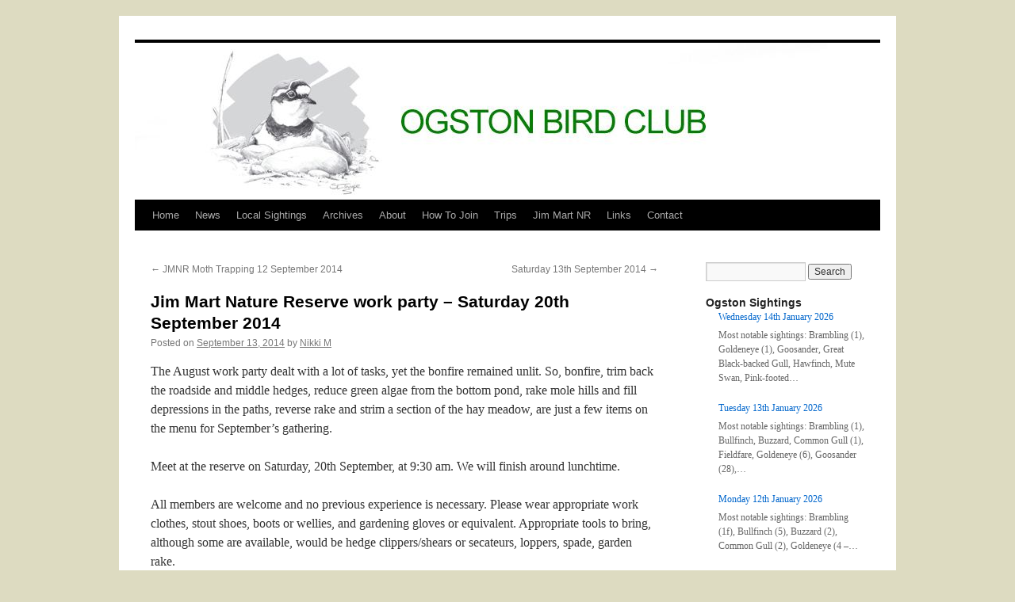

--- FILE ---
content_type: text/html; charset=UTF-8
request_url: https://ogstonbirdclub.co.uk/jim-mart-nature-reserve-work-party-saturday-20th-september-2014/
body_size: 8769
content:
<!DOCTYPE html>
<html lang="en-GB">
<head>
<meta charset="UTF-8" />
<title>
Jim Mart Nature Reserve work party &#8211; Saturday 20th September 2014 | 	</title>
<link rel="profile" href="https://gmpg.org/xfn/11" />
<link rel="stylesheet" type="text/css" media="all" href="https://ogstonbirdclub.co.uk/wp-content/themes/twentyten/style.css?ver=20251202" />
<link rel="pingback" href="https://ogstonbirdclub.co.uk/xmlrpc.php">
<meta name='robots' content='max-image-preview:large' />
	<style>img:is([sizes="auto" i], [sizes^="auto," i]) { contain-intrinsic-size: 3000px 1500px }</style>
	<link rel="alternate" type="application/rss+xml" title=" &raquo; Feed" href="https://ogstonbirdclub.co.uk/feed/" />
<link rel="alternate" type="application/rss+xml" title=" &raquo; Comments Feed" href="https://ogstonbirdclub.co.uk/comments/feed/" />
<script type="text/javascript">
/* <![CDATA[ */
window._wpemojiSettings = {"baseUrl":"https:\/\/s.w.org\/images\/core\/emoji\/16.0.1\/72x72\/","ext":".png","svgUrl":"https:\/\/s.w.org\/images\/core\/emoji\/16.0.1\/svg\/","svgExt":".svg","source":{"concatemoji":"https:\/\/ogstonbirdclub.co.uk\/wp-includes\/js\/wp-emoji-release.min.js?ver=6.8.3"}};
/*! This file is auto-generated */
!function(s,n){var o,i,e;function c(e){try{var t={supportTests:e,timestamp:(new Date).valueOf()};sessionStorage.setItem(o,JSON.stringify(t))}catch(e){}}function p(e,t,n){e.clearRect(0,0,e.canvas.width,e.canvas.height),e.fillText(t,0,0);var t=new Uint32Array(e.getImageData(0,0,e.canvas.width,e.canvas.height).data),a=(e.clearRect(0,0,e.canvas.width,e.canvas.height),e.fillText(n,0,0),new Uint32Array(e.getImageData(0,0,e.canvas.width,e.canvas.height).data));return t.every(function(e,t){return e===a[t]})}function u(e,t){e.clearRect(0,0,e.canvas.width,e.canvas.height),e.fillText(t,0,0);for(var n=e.getImageData(16,16,1,1),a=0;a<n.data.length;a++)if(0!==n.data[a])return!1;return!0}function f(e,t,n,a){switch(t){case"flag":return n(e,"\ud83c\udff3\ufe0f\u200d\u26a7\ufe0f","\ud83c\udff3\ufe0f\u200b\u26a7\ufe0f")?!1:!n(e,"\ud83c\udde8\ud83c\uddf6","\ud83c\udde8\u200b\ud83c\uddf6")&&!n(e,"\ud83c\udff4\udb40\udc67\udb40\udc62\udb40\udc65\udb40\udc6e\udb40\udc67\udb40\udc7f","\ud83c\udff4\u200b\udb40\udc67\u200b\udb40\udc62\u200b\udb40\udc65\u200b\udb40\udc6e\u200b\udb40\udc67\u200b\udb40\udc7f");case"emoji":return!a(e,"\ud83e\udedf")}return!1}function g(e,t,n,a){var r="undefined"!=typeof WorkerGlobalScope&&self instanceof WorkerGlobalScope?new OffscreenCanvas(300,150):s.createElement("canvas"),o=r.getContext("2d",{willReadFrequently:!0}),i=(o.textBaseline="top",o.font="600 32px Arial",{});return e.forEach(function(e){i[e]=t(o,e,n,a)}),i}function t(e){var t=s.createElement("script");t.src=e,t.defer=!0,s.head.appendChild(t)}"undefined"!=typeof Promise&&(o="wpEmojiSettingsSupports",i=["flag","emoji"],n.supports={everything:!0,everythingExceptFlag:!0},e=new Promise(function(e){s.addEventListener("DOMContentLoaded",e,{once:!0})}),new Promise(function(t){var n=function(){try{var e=JSON.parse(sessionStorage.getItem(o));if("object"==typeof e&&"number"==typeof e.timestamp&&(new Date).valueOf()<e.timestamp+604800&&"object"==typeof e.supportTests)return e.supportTests}catch(e){}return null}();if(!n){if("undefined"!=typeof Worker&&"undefined"!=typeof OffscreenCanvas&&"undefined"!=typeof URL&&URL.createObjectURL&&"undefined"!=typeof Blob)try{var e="postMessage("+g.toString()+"("+[JSON.stringify(i),f.toString(),p.toString(),u.toString()].join(",")+"));",a=new Blob([e],{type:"text/javascript"}),r=new Worker(URL.createObjectURL(a),{name:"wpTestEmojiSupports"});return void(r.onmessage=function(e){c(n=e.data),r.terminate(),t(n)})}catch(e){}c(n=g(i,f,p,u))}t(n)}).then(function(e){for(var t in e)n.supports[t]=e[t],n.supports.everything=n.supports.everything&&n.supports[t],"flag"!==t&&(n.supports.everythingExceptFlag=n.supports.everythingExceptFlag&&n.supports[t]);n.supports.everythingExceptFlag=n.supports.everythingExceptFlag&&!n.supports.flag,n.DOMReady=!1,n.readyCallback=function(){n.DOMReady=!0}}).then(function(){return e}).then(function(){var e;n.supports.everything||(n.readyCallback(),(e=n.source||{}).concatemoji?t(e.concatemoji):e.wpemoji&&e.twemoji&&(t(e.twemoji),t(e.wpemoji)))}))}((window,document),window._wpemojiSettings);
/* ]]> */
</script>
<style id='wp-emoji-styles-inline-css' type='text/css'>

	img.wp-smiley, img.emoji {
		display: inline !important;
		border: none !important;
		box-shadow: none !important;
		height: 1em !important;
		width: 1em !important;
		margin: 0 0.07em !important;
		vertical-align: -0.1em !important;
		background: none !important;
		padding: 0 !important;
	}
</style>
<link rel='stylesheet' id='wp-block-library-css' href='https://ogstonbirdclub.co.uk/wp-includes/css/dist/block-library/style.min.css?ver=6.8.3' type='text/css' media='all' />
<style id='wp-block-library-theme-inline-css' type='text/css'>
.wp-block-audio :where(figcaption){color:#555;font-size:13px;text-align:center}.is-dark-theme .wp-block-audio :where(figcaption){color:#ffffffa6}.wp-block-audio{margin:0 0 1em}.wp-block-code{border:1px solid #ccc;border-radius:4px;font-family:Menlo,Consolas,monaco,monospace;padding:.8em 1em}.wp-block-embed :where(figcaption){color:#555;font-size:13px;text-align:center}.is-dark-theme .wp-block-embed :where(figcaption){color:#ffffffa6}.wp-block-embed{margin:0 0 1em}.blocks-gallery-caption{color:#555;font-size:13px;text-align:center}.is-dark-theme .blocks-gallery-caption{color:#ffffffa6}:root :where(.wp-block-image figcaption){color:#555;font-size:13px;text-align:center}.is-dark-theme :root :where(.wp-block-image figcaption){color:#ffffffa6}.wp-block-image{margin:0 0 1em}.wp-block-pullquote{border-bottom:4px solid;border-top:4px solid;color:currentColor;margin-bottom:1.75em}.wp-block-pullquote cite,.wp-block-pullquote footer,.wp-block-pullquote__citation{color:currentColor;font-size:.8125em;font-style:normal;text-transform:uppercase}.wp-block-quote{border-left:.25em solid;margin:0 0 1.75em;padding-left:1em}.wp-block-quote cite,.wp-block-quote footer{color:currentColor;font-size:.8125em;font-style:normal;position:relative}.wp-block-quote:where(.has-text-align-right){border-left:none;border-right:.25em solid;padding-left:0;padding-right:1em}.wp-block-quote:where(.has-text-align-center){border:none;padding-left:0}.wp-block-quote.is-large,.wp-block-quote.is-style-large,.wp-block-quote:where(.is-style-plain){border:none}.wp-block-search .wp-block-search__label{font-weight:700}.wp-block-search__button{border:1px solid #ccc;padding:.375em .625em}:where(.wp-block-group.has-background){padding:1.25em 2.375em}.wp-block-separator.has-css-opacity{opacity:.4}.wp-block-separator{border:none;border-bottom:2px solid;margin-left:auto;margin-right:auto}.wp-block-separator.has-alpha-channel-opacity{opacity:1}.wp-block-separator:not(.is-style-wide):not(.is-style-dots){width:100px}.wp-block-separator.has-background:not(.is-style-dots){border-bottom:none;height:1px}.wp-block-separator.has-background:not(.is-style-wide):not(.is-style-dots){height:2px}.wp-block-table{margin:0 0 1em}.wp-block-table td,.wp-block-table th{word-break:normal}.wp-block-table :where(figcaption){color:#555;font-size:13px;text-align:center}.is-dark-theme .wp-block-table :where(figcaption){color:#ffffffa6}.wp-block-video :where(figcaption){color:#555;font-size:13px;text-align:center}.is-dark-theme .wp-block-video :where(figcaption){color:#ffffffa6}.wp-block-video{margin:0 0 1em}:root :where(.wp-block-template-part.has-background){margin-bottom:0;margin-top:0;padding:1.25em 2.375em}
</style>
<style id='classic-theme-styles-inline-css' type='text/css'>
/*! This file is auto-generated */
.wp-block-button__link{color:#fff;background-color:#32373c;border-radius:9999px;box-shadow:none;text-decoration:none;padding:calc(.667em + 2px) calc(1.333em + 2px);font-size:1.125em}.wp-block-file__button{background:#32373c;color:#fff;text-decoration:none}
</style>
<style id='global-styles-inline-css' type='text/css'>
:root{--wp--preset--aspect-ratio--square: 1;--wp--preset--aspect-ratio--4-3: 4/3;--wp--preset--aspect-ratio--3-4: 3/4;--wp--preset--aspect-ratio--3-2: 3/2;--wp--preset--aspect-ratio--2-3: 2/3;--wp--preset--aspect-ratio--16-9: 16/9;--wp--preset--aspect-ratio--9-16: 9/16;--wp--preset--color--black: #000;--wp--preset--color--cyan-bluish-gray: #abb8c3;--wp--preset--color--white: #fff;--wp--preset--color--pale-pink: #f78da7;--wp--preset--color--vivid-red: #cf2e2e;--wp--preset--color--luminous-vivid-orange: #ff6900;--wp--preset--color--luminous-vivid-amber: #fcb900;--wp--preset--color--light-green-cyan: #7bdcb5;--wp--preset--color--vivid-green-cyan: #00d084;--wp--preset--color--pale-cyan-blue: #8ed1fc;--wp--preset--color--vivid-cyan-blue: #0693e3;--wp--preset--color--vivid-purple: #9b51e0;--wp--preset--color--blue: #0066cc;--wp--preset--color--medium-gray: #666;--wp--preset--color--light-gray: #f1f1f1;--wp--preset--gradient--vivid-cyan-blue-to-vivid-purple: linear-gradient(135deg,rgba(6,147,227,1) 0%,rgb(155,81,224) 100%);--wp--preset--gradient--light-green-cyan-to-vivid-green-cyan: linear-gradient(135deg,rgb(122,220,180) 0%,rgb(0,208,130) 100%);--wp--preset--gradient--luminous-vivid-amber-to-luminous-vivid-orange: linear-gradient(135deg,rgba(252,185,0,1) 0%,rgba(255,105,0,1) 100%);--wp--preset--gradient--luminous-vivid-orange-to-vivid-red: linear-gradient(135deg,rgba(255,105,0,1) 0%,rgb(207,46,46) 100%);--wp--preset--gradient--very-light-gray-to-cyan-bluish-gray: linear-gradient(135deg,rgb(238,238,238) 0%,rgb(169,184,195) 100%);--wp--preset--gradient--cool-to-warm-spectrum: linear-gradient(135deg,rgb(74,234,220) 0%,rgb(151,120,209) 20%,rgb(207,42,186) 40%,rgb(238,44,130) 60%,rgb(251,105,98) 80%,rgb(254,248,76) 100%);--wp--preset--gradient--blush-light-purple: linear-gradient(135deg,rgb(255,206,236) 0%,rgb(152,150,240) 100%);--wp--preset--gradient--blush-bordeaux: linear-gradient(135deg,rgb(254,205,165) 0%,rgb(254,45,45) 50%,rgb(107,0,62) 100%);--wp--preset--gradient--luminous-dusk: linear-gradient(135deg,rgb(255,203,112) 0%,rgb(199,81,192) 50%,rgb(65,88,208) 100%);--wp--preset--gradient--pale-ocean: linear-gradient(135deg,rgb(255,245,203) 0%,rgb(182,227,212) 50%,rgb(51,167,181) 100%);--wp--preset--gradient--electric-grass: linear-gradient(135deg,rgb(202,248,128) 0%,rgb(113,206,126) 100%);--wp--preset--gradient--midnight: linear-gradient(135deg,rgb(2,3,129) 0%,rgb(40,116,252) 100%);--wp--preset--font-size--small: 13px;--wp--preset--font-size--medium: 20px;--wp--preset--font-size--large: 36px;--wp--preset--font-size--x-large: 42px;--wp--preset--spacing--20: 0.44rem;--wp--preset--spacing--30: 0.67rem;--wp--preset--spacing--40: 1rem;--wp--preset--spacing--50: 1.5rem;--wp--preset--spacing--60: 2.25rem;--wp--preset--spacing--70: 3.38rem;--wp--preset--spacing--80: 5.06rem;--wp--preset--shadow--natural: 6px 6px 9px rgba(0, 0, 0, 0.2);--wp--preset--shadow--deep: 12px 12px 50px rgba(0, 0, 0, 0.4);--wp--preset--shadow--sharp: 6px 6px 0px rgba(0, 0, 0, 0.2);--wp--preset--shadow--outlined: 6px 6px 0px -3px rgba(255, 255, 255, 1), 6px 6px rgba(0, 0, 0, 1);--wp--preset--shadow--crisp: 6px 6px 0px rgba(0, 0, 0, 1);}:where(.is-layout-flex){gap: 0.5em;}:where(.is-layout-grid){gap: 0.5em;}body .is-layout-flex{display: flex;}.is-layout-flex{flex-wrap: wrap;align-items: center;}.is-layout-flex > :is(*, div){margin: 0;}body .is-layout-grid{display: grid;}.is-layout-grid > :is(*, div){margin: 0;}:where(.wp-block-columns.is-layout-flex){gap: 2em;}:where(.wp-block-columns.is-layout-grid){gap: 2em;}:where(.wp-block-post-template.is-layout-flex){gap: 1.25em;}:where(.wp-block-post-template.is-layout-grid){gap: 1.25em;}.has-black-color{color: var(--wp--preset--color--black) !important;}.has-cyan-bluish-gray-color{color: var(--wp--preset--color--cyan-bluish-gray) !important;}.has-white-color{color: var(--wp--preset--color--white) !important;}.has-pale-pink-color{color: var(--wp--preset--color--pale-pink) !important;}.has-vivid-red-color{color: var(--wp--preset--color--vivid-red) !important;}.has-luminous-vivid-orange-color{color: var(--wp--preset--color--luminous-vivid-orange) !important;}.has-luminous-vivid-amber-color{color: var(--wp--preset--color--luminous-vivid-amber) !important;}.has-light-green-cyan-color{color: var(--wp--preset--color--light-green-cyan) !important;}.has-vivid-green-cyan-color{color: var(--wp--preset--color--vivid-green-cyan) !important;}.has-pale-cyan-blue-color{color: var(--wp--preset--color--pale-cyan-blue) !important;}.has-vivid-cyan-blue-color{color: var(--wp--preset--color--vivid-cyan-blue) !important;}.has-vivid-purple-color{color: var(--wp--preset--color--vivid-purple) !important;}.has-black-background-color{background-color: var(--wp--preset--color--black) !important;}.has-cyan-bluish-gray-background-color{background-color: var(--wp--preset--color--cyan-bluish-gray) !important;}.has-white-background-color{background-color: var(--wp--preset--color--white) !important;}.has-pale-pink-background-color{background-color: var(--wp--preset--color--pale-pink) !important;}.has-vivid-red-background-color{background-color: var(--wp--preset--color--vivid-red) !important;}.has-luminous-vivid-orange-background-color{background-color: var(--wp--preset--color--luminous-vivid-orange) !important;}.has-luminous-vivid-amber-background-color{background-color: var(--wp--preset--color--luminous-vivid-amber) !important;}.has-light-green-cyan-background-color{background-color: var(--wp--preset--color--light-green-cyan) !important;}.has-vivid-green-cyan-background-color{background-color: var(--wp--preset--color--vivid-green-cyan) !important;}.has-pale-cyan-blue-background-color{background-color: var(--wp--preset--color--pale-cyan-blue) !important;}.has-vivid-cyan-blue-background-color{background-color: var(--wp--preset--color--vivid-cyan-blue) !important;}.has-vivid-purple-background-color{background-color: var(--wp--preset--color--vivid-purple) !important;}.has-black-border-color{border-color: var(--wp--preset--color--black) !important;}.has-cyan-bluish-gray-border-color{border-color: var(--wp--preset--color--cyan-bluish-gray) !important;}.has-white-border-color{border-color: var(--wp--preset--color--white) !important;}.has-pale-pink-border-color{border-color: var(--wp--preset--color--pale-pink) !important;}.has-vivid-red-border-color{border-color: var(--wp--preset--color--vivid-red) !important;}.has-luminous-vivid-orange-border-color{border-color: var(--wp--preset--color--luminous-vivid-orange) !important;}.has-luminous-vivid-amber-border-color{border-color: var(--wp--preset--color--luminous-vivid-amber) !important;}.has-light-green-cyan-border-color{border-color: var(--wp--preset--color--light-green-cyan) !important;}.has-vivid-green-cyan-border-color{border-color: var(--wp--preset--color--vivid-green-cyan) !important;}.has-pale-cyan-blue-border-color{border-color: var(--wp--preset--color--pale-cyan-blue) !important;}.has-vivid-cyan-blue-border-color{border-color: var(--wp--preset--color--vivid-cyan-blue) !important;}.has-vivid-purple-border-color{border-color: var(--wp--preset--color--vivid-purple) !important;}.has-vivid-cyan-blue-to-vivid-purple-gradient-background{background: var(--wp--preset--gradient--vivid-cyan-blue-to-vivid-purple) !important;}.has-light-green-cyan-to-vivid-green-cyan-gradient-background{background: var(--wp--preset--gradient--light-green-cyan-to-vivid-green-cyan) !important;}.has-luminous-vivid-amber-to-luminous-vivid-orange-gradient-background{background: var(--wp--preset--gradient--luminous-vivid-amber-to-luminous-vivid-orange) !important;}.has-luminous-vivid-orange-to-vivid-red-gradient-background{background: var(--wp--preset--gradient--luminous-vivid-orange-to-vivid-red) !important;}.has-very-light-gray-to-cyan-bluish-gray-gradient-background{background: var(--wp--preset--gradient--very-light-gray-to-cyan-bluish-gray) !important;}.has-cool-to-warm-spectrum-gradient-background{background: var(--wp--preset--gradient--cool-to-warm-spectrum) !important;}.has-blush-light-purple-gradient-background{background: var(--wp--preset--gradient--blush-light-purple) !important;}.has-blush-bordeaux-gradient-background{background: var(--wp--preset--gradient--blush-bordeaux) !important;}.has-luminous-dusk-gradient-background{background: var(--wp--preset--gradient--luminous-dusk) !important;}.has-pale-ocean-gradient-background{background: var(--wp--preset--gradient--pale-ocean) !important;}.has-electric-grass-gradient-background{background: var(--wp--preset--gradient--electric-grass) !important;}.has-midnight-gradient-background{background: var(--wp--preset--gradient--midnight) !important;}.has-small-font-size{font-size: var(--wp--preset--font-size--small) !important;}.has-medium-font-size{font-size: var(--wp--preset--font-size--medium) !important;}.has-large-font-size{font-size: var(--wp--preset--font-size--large) !important;}.has-x-large-font-size{font-size: var(--wp--preset--font-size--x-large) !important;}
:where(.wp-block-post-template.is-layout-flex){gap: 1.25em;}:where(.wp-block-post-template.is-layout-grid){gap: 1.25em;}
:where(.wp-block-columns.is-layout-flex){gap: 2em;}:where(.wp-block-columns.is-layout-grid){gap: 2em;}
:root :where(.wp-block-pullquote){font-size: 1.5em;line-height: 1.6;}
</style>
<link rel='stylesheet' id='wp-components-css' href='https://ogstonbirdclub.co.uk/wp-includes/css/dist/components/style.min.css?ver=6.8.3' type='text/css' media='all' />
<link rel='stylesheet' id='godaddy-styles-css' href='https://ogstonbirdclub.co.uk/wp-content/mu-plugins/vendor/wpex/godaddy-launch/includes/Dependencies/GoDaddy/Styles/build/latest.css?ver=2.0.2' type='text/css' media='all' />
<link rel='stylesheet' id='twentyten-block-style-css' href='https://ogstonbirdclub.co.uk/wp-content/themes/twentyten/blocks.css?ver=20250220' type='text/css' media='all' />
<link rel='stylesheet' id='srpw-style-css' href='https://ogstonbirdclub.co.uk/wp-content/plugins/smart-recent-posts-widget/assets/css/srpw-frontend.css?ver=6.8.3' type='text/css' media='all' />
<link rel="https://api.w.org/" href="https://ogstonbirdclub.co.uk/wp-json/" /><link rel="alternate" title="JSON" type="application/json" href="https://ogstonbirdclub.co.uk/wp-json/wp/v2/posts/6493" /><link rel="EditURI" type="application/rsd+xml" title="RSD" href="https://ogstonbirdclub.co.uk/xmlrpc.php?rsd" />
<meta name="generator" content="WordPress 6.8.3" />
<link rel="canonical" href="https://ogstonbirdclub.co.uk/jim-mart-nature-reserve-work-party-saturday-20th-september-2014/" />
<link rel='shortlink' href='https://ogstonbirdclub.co.uk/?p=6493' />
<link rel="alternate" title="oEmbed (JSON)" type="application/json+oembed" href="https://ogstonbirdclub.co.uk/wp-json/oembed/1.0/embed?url=https%3A%2F%2Fogstonbirdclub.co.uk%2Fjim-mart-nature-reserve-work-party-saturday-20th-september-2014%2F" />
<link rel="alternate" title="oEmbed (XML)" type="text/xml+oembed" href="https://ogstonbirdclub.co.uk/wp-json/oembed/1.0/embed?url=https%3A%2F%2Fogstonbirdclub.co.uk%2Fjim-mart-nature-reserve-work-party-saturday-20th-september-2014%2F&#038;format=xml" />
<style type="text/css" id="custom-background-css">
body.custom-background { background-color: #dddbc1; }
</style>
	</head>

<body class="wp-singular post-template-default single single-post postid-6493 single-format-standard custom-background wp-theme-twentyten">
<div id="wrapper" class="hfeed">
		<a href="#content" class="screen-reader-text skip-link">Skip to content</a>
	<div id="header">
		<div id="masthead">
			<div id="branding" role="banner">
				<img src="https://ogstonbirdclub.co.uk/wp-content/uploads/2015/03/ogstonheader.jpg" width="940" height="198" alt="" srcset="https://ogstonbirdclub.co.uk/wp-content/uploads/2015/03/ogstonheader.jpg 940w, https://ogstonbirdclub.co.uk/wp-content/uploads/2015/03/ogstonheader-300x63.jpg 300w" sizes="(max-width: 940px) 100vw, 940px" decoding="async" fetchpriority="high" />			</div><!-- #branding -->

			<div id="access" role="navigation">
				<div class="menu-header"><ul id="menu-home" class="menu"><li id="menu-item-7" class="menu-item menu-item-type-custom menu-item-object-custom menu-item-home menu-item-7"><a href="https://ogstonbirdclub.co.uk">Home</a></li>
<li id="menu-item-7632" class="menu-item menu-item-type-post_type menu-item-object-page current_page_parent menu-item-7632"><a href="https://ogstonbirdclub.co.uk/news/">News</a></li>
<li id="menu-item-8" class="menu-item menu-item-type-custom menu-item-object-custom menu-item-has-children menu-item-8"><a href="#">Local Sightings</a>
<ul class="sub-menu">
	<li id="menu-item-9" class="menu-item menu-item-type-taxonomy menu-item-object-category menu-item-9"><a href="https://ogstonbirdclub.co.uk/category/ogston-daily-report/">Daily Report</a></li>
	<li id="menu-item-10" class="menu-item menu-item-type-custom menu-item-object-custom menu-item-10"><a href="http://www.derbyshireos.org.uk/news.php">DOS Bird News</a></li>
</ul>
</li>
<li id="menu-item-14448" class="menu-item menu-item-type-post_type menu-item-object-page menu-item-14448"><a href="https://ogstonbirdclub.co.uk/archives/">Archives</a></li>
<li id="menu-item-12" class="menu-item menu-item-type-custom menu-item-object-custom menu-item-has-children menu-item-12"><a href="#">About</a>
<ul class="sub-menu">
	<li id="menu-item-3541" class="menu-item menu-item-type-post_type menu-item-object-page menu-item-3541"><a href="https://ogstonbirdclub.co.uk/whos-who/" title="Who&#8217;s who?">Who&#8217;s Who</a></li>
	<li id="menu-item-3544" class="menu-item menu-item-type-post_type menu-item-object-page menu-item-3544"><a href="https://ogstonbirdclub.co.uk/club-history/">Club History</a></li>
	<li id="menu-item-7530" class="menu-item menu-item-type-post_type menu-item-object-page menu-item-7530"><a href="https://ogstonbirdclub.co.uk/newsletters/">Newsletters</a></li>
	<li id="menu-item-20610" class="menu-item menu-item-type-post_type menu-item-object-page menu-item-20610"><a href="https://ogstonbirdclub.co.uk/policies-and-procedures/">Policies and Procedures</a></li>
	<li id="menu-item-16" class="menu-item menu-item-type-taxonomy menu-item-object-category menu-item-16"><a href="https://ogstonbirdclub.co.uk/category/items-for-sale/">Items For Sale or Wanted</a></li>
	<li id="menu-item-22" class="menu-item menu-item-type-custom menu-item-object-custom menu-item-22"><a href="http://www.bbc.co.uk/weather/2636659">Ogston Weather</a></li>
	<li id="menu-item-14889" class="menu-item menu-item-type-post_type menu-item-object-page menu-item-14889"><a href="https://ogstonbirdclub.co.uk/ogston-bird-club-obc-privacy-notice-2018/">Privacy Notice</a></li>
</ul>
</li>
<li id="menu-item-3540" class="menu-item menu-item-type-post_type menu-item-object-page menu-item-3540"><a href="https://ogstonbirdclub.co.uk/how-to-join/">How To Join</a></li>
<li id="menu-item-7708" class="menu-item menu-item-type-custom menu-item-object-custom menu-item-has-children menu-item-7708"><a href="#">Trips</a>
<ul class="sub-menu">
	<li id="menu-item-7707" class="menu-item menu-item-type-post_type menu-item-object-page menu-item-7707"><a href="https://ogstonbirdclub.co.uk/rutland-water-sat-29th-jan-2022/trips/">Trip Diary</a></li>
	<li id="menu-item-5637" class="menu-item menu-item-type-taxonomy menu-item-object-category menu-item-5637"><a href="https://ogstonbirdclub.co.uk/category/trips/trip-reports/">Trip Reports</a></li>
	<li id="menu-item-5636" class="menu-item menu-item-type-taxonomy menu-item-object-category menu-item-5636"><a href="https://ogstonbirdclub.co.uk/category/trips/guided-walk-reports-trips-days-out/">Guided Walk Reports</a></li>
</ul>
</li>
<li id="menu-item-13" class="menu-item menu-item-type-custom menu-item-object-custom menu-item-has-children menu-item-13"><a href="#">Jim Mart NR</a>
<ul class="sub-menu">
	<li id="menu-item-14" class="menu-item menu-item-type-taxonomy menu-item-object-category current-post-ancestor menu-item-14"><a href="https://ogstonbirdclub.co.uk/category/jim-mart-nr/news/">JMNR News</a></li>
	<li id="menu-item-3537" class="menu-item menu-item-type-post_type menu-item-object-page menu-item-3537"><a href="https://ogstonbirdclub.co.uk/jim-mart-nr/site-description/">Site Description</a></li>
	<li id="menu-item-3545" class="menu-item menu-item-type-post_type menu-item-object-page menu-item-3545"><a href="https://ogstonbirdclub.co.uk/jim-mart-nr/jim-mart-history/">Site History</a></li>
	<li id="menu-item-3536" class="menu-item menu-item-type-post_type menu-item-object-page menu-item-3536"><a href="https://ogstonbirdclub.co.uk/jim-mart-nr/habitats/">Habitats</a></li>
	<li id="menu-item-18741" class="menu-item menu-item-type-post_type menu-item-object-page menu-item-18741"><a href="https://ogstonbirdclub.co.uk/jim-mart-nr/jmnr-recording/">Submit Records</a></li>
	<li id="menu-item-3538" class="menu-item menu-item-type-post_type menu-item-object-page menu-item-3538"><a href="https://ogstonbirdclub.co.uk/jim-mart-nr/species/">Species</a></li>
</ul>
</li>
<li id="menu-item-3546" class="menu-item menu-item-type-post_type menu-item-object-page menu-item-3546"><a href="https://ogstonbirdclub.co.uk/links/">Links</a></li>
<li id="menu-item-3542" class="menu-item menu-item-type-post_type menu-item-object-page menu-item-3542"><a href="https://ogstonbirdclub.co.uk/contact/">Contact</a></li>
</ul></div>			</div><!-- #access -->
		</div><!-- #masthead -->
	</div><!-- #header -->

	<div id="main">

		<div id="container">
			<div id="content" role="main">

			

				<div id="nav-above" class="navigation">
					<div class="nav-previous"><a href="https://ogstonbirdclub.co.uk/jmnr-moth-trapping-12-september/" rel="prev"><span class="meta-nav">&larr;</span> JMNR Moth Trapping  12 September 2014</a></div>
					<div class="nav-next"><a href="https://ogstonbirdclub.co.uk/saturday-13th-september-2014/" rel="next">Saturday 13th September 2014 <span class="meta-nav">&rarr;</span></a></div>
				</div><!-- #nav-above -->

				<div id="post-6493" class="post-6493 post type-post status-publish format-standard hentry category-work-parties category-news-whats-on">
					<h1 class="entry-title">Jim Mart Nature Reserve work party &#8211; Saturday 20th September 2014</h1>

					<div class="entry-meta">
						<span class="meta-prep meta-prep-author">Posted on</span> <a href="https://ogstonbirdclub.co.uk/jim-mart-nature-reserve-work-party-saturday-20th-september-2014/" title="8:01 pm" rel="bookmark"><span class="entry-date">September 13, 2014</span></a> <span class="meta-sep">by</span> <span class="author vcard"><a class="url fn n" href="https://ogstonbirdclub.co.uk/author/nikkidev/" title="View all posts by Nikki M">Nikki M</a></span>					</div><!-- .entry-meta -->

					<div class="entry-content">
						<p>The August work party dealt with a lot of tasks, yet the bonfire remained unlit.  So, bonfire, trim back the roadside and middle hedges, reduce green algae from the bottom pond, rake mole hills and fill depressions in the paths, reverse rake and strim a section of the hay meadow, are just a few items on the menu for September’s gathering. </p>
<p>Meet at the reserve on Saturday, 20th September, at 9:30 am. We will finish around lunchtime.</p>
<p>All members are welcome and no previous experience is necessary.  Please wear appropriate work clothes, stout shoes, boots or wellies, and gardening gloves or equivalent. Appropriate tools to bring, although some are available, would be hedge clippers/shears or secateurs, loppers, spade, garden rake.</p>
<p>Organised work parties take place at the Jim Mart reserve on the morning of the third Saturday in every month, except in December. For further information visit the Jim Mart NR pages on the website, or contact Peter Faulkner by email (jimmart@btinternet.com) or by telephone (0784 214 8888). Please note that this month I will not be contactable until the evening of Friday 19th.</p>
											</div><!-- .entry-content -->

		
						<div class="entry-utility">
							This entry was posted in <a href="https://ogstonbirdclub.co.uk/category/jim-mart-nr/news/work-parties/" rel="category tag">JMNR Work Parties</a>, <a href="https://ogstonbirdclub.co.uk/category/news-whats-on/" rel="category tag">News &amp; What's On</a>. Bookmark the <a href="https://ogstonbirdclub.co.uk/jim-mart-nature-reserve-work-party-saturday-20th-september-2014/" title="Permalink to Jim Mart Nature Reserve work party &#8211; Saturday 20th September 2014" rel="bookmark">permalink</a>.													</div><!-- .entry-utility -->
					</div><!-- #post-6493 -->

					<div id="nav-below" class="navigation">
						<div class="nav-previous"><a href="https://ogstonbirdclub.co.uk/jmnr-moth-trapping-12-september/" rel="prev"><span class="meta-nav">&larr;</span> JMNR Moth Trapping  12 September 2014</a></div>
						<div class="nav-next"><a href="https://ogstonbirdclub.co.uk/saturday-13th-september-2014/" rel="next">Saturday 13th September 2014 <span class="meta-nav">&rarr;</span></a></div>
					</div><!-- #nav-below -->

					
			<div id="comments">




</div><!-- #comments -->

	
			</div><!-- #content -->
		</div><!-- #container -->


		<div id="primary" class="widget-area" role="complementary">
			<ul class="xoxo">

<li id="search-2" class="widget-container widget_search"><form role="search" method="get" id="searchform" class="searchform" action="https://ogstonbirdclub.co.uk/">
				<div>
					<label class="screen-reader-text" for="s">Search for:</label>
					<input type="text" value="" name="s" id="s" />
					<input type="submit" id="searchsubmit" value="Search" />
				</div>
			</form></li><li id="srpw_widget-2" class="widget-container widget_smart_recent_entries smart_recent_posts"><h3 class="widget-title">Ogston Sightings</h3><div class="srpw-block srpw-default-style "><style>.srpw-thumbnail{
width: 60px;
height: 60px;
}</style><ul class="srpw-ul"><li class="srpw-li srpw-clearfix"><div class="srpw-content"><a class="srpw-title" href="https://ogstonbirdclub.co.uk/wednesday-14th-january-2026/" target="_self">Wednesday 14th January 2026</a><div class="srpw-meta"></div><div class="srpw-summary"><p>Most notable sightings: Brambling (1), Goldeneye (1), Goosander, Great Black-backed Gull, Hawfinch, Mute Swan, Pink-footed&hellip;</p></div></div></li><li class="srpw-li srpw-clearfix"><div class="srpw-content"><a class="srpw-title" href="https://ogstonbirdclub.co.uk/tuesday-13th-january-2026/" target="_self">Tuesday 13th January 2026</a><div class="srpw-meta"></div><div class="srpw-summary"><p>Most notable sightings: Brambling (1), Bullfinch, Buzzard, Common Gull (1), Fieldfare, Goldeneye (6), Goosander (28),&hellip;</p></div></div></li><li class="srpw-li srpw-clearfix"><div class="srpw-content"><a class="srpw-title" href="https://ogstonbirdclub.co.uk/monday-12th-january-2026/" target="_self">Monday 12th January 2026</a><div class="srpw-meta"></div><div class="srpw-summary"><p>Most notable sightings: Brambling (1f), Bullfinch (5), Buzzard (2), Common Gull (2), Goldeneye (4 &#8211;&hellip;</p></div></div></li></ul></div><!-- Generated by http://wordpress.org/plugins/smart-recent-posts-widget/ --></li><li id="srpw_widget-3" class="widget-container widget_smart_recent_entries smart_recent_posts"><h3 class="widget-title">Recent News</h3><div class="srpw-block srpw-default-style "><style>.srpw-thumbnail{
width: 60px;
height: 60px;
}</style><ul class="srpw-ul"><li class="srpw-li srpw-clearfix"><div class="srpw-content"><a class="srpw-title" href="https://ogstonbirdclub.co.uk/monthly-walk-jan-3rd/" target="_self">Monthly Walk Jan 3rd</a><div class="srpw-meta"><time class="srpw-time published" datetime="2026-01-03T17:10:16+00:00">January 3, 2026</time></div></div></li><li class="srpw-li srpw-clearfix"><div class="srpw-content"><a class="srpw-title" href="https://ogstonbirdclub.co.uk/annesley-pit-top-trip-report/" target="_self">Annesley Pit Top Trip Report</a><div class="srpw-meta"><time class="srpw-time published" datetime="2025-06-11T15:51:14+00:00">June 11, 2025</time></div></div></li><li class="srpw-li srpw-clearfix"><div class="srpw-content"><a class="srpw-title" href="https://ogstonbirdclub.co.uk/padley-gorge-trip-report-7-5-25/" target="_self">Padley Gorge Trip Report &#8211; 7/5/25</a><div class="srpw-meta"><time class="srpw-time published" datetime="2025-05-27T14:54:33+00:00">May 27, 2025</time></div></div></li></ul></div><!-- Generated by http://wordpress.org/plugins/smart-recent-posts-widget/ --></li><li id="text-2" class="widget-container widget_text"><h3 class="widget-title">Birding Top 1000</h3>			<div class="textwidget"><A href="http://www.birdingtop500.com/"><IMG border="0" alt="Fatbirder's Top 1000 Birding Websites" src="http://www.birdingtop500.com/button.php?u=PaulBeard"></A>
<!-- 
supertop doesn't appear to be working so commenting out for now
<A href="http://www.supertop100.com/aff.prg?bird,35"><IMG border="0" alt="Click Here to Visit!" src="http://www.supertop100.com/bird/b/0/35.gif" width="88" height="31"></A>
 --></div>
		</li>			</ul>
		</div><!-- #primary .widget-area -->


		<div id="secondary" class="widget-area" role="complementary">
			<ul class="xoxo">
				<li id="text-5" class="widget-container widget_text">			<div class="textwidget"><iframe src="https://www.google.com/maps/embed?pb=!1m18!1m12!1m3!1d19147.065004637072!2d-1.4461429309169709!3d53.13921833262667!2m3!1f0!2f0!3f0!3m2!1i1024!2i768!4f13.1!3m3!1m2!1s0x48798e6b551f5dbf%3A0x488898b10316c291!2sOgston+Reservoir%2C+Alfreton%2C+Derbyshire+DE55!5e0!3m2!1sen!2suk!4v1427038453027" frameborder="0" style="border:0"></iframe></div>
		</li>			</ul>
		</div><!-- #secondary .widget-area -->

	</div><!-- #main -->

	<div id="footer" role="contentinfo">
		<div id="colophon">



			<div id="footer-widget-area" role="complementary">

				<div id="first" class="widget-area">
					<ul class="xoxo">
						<li id="meta-2" class="widget-container widget_meta"><h3 class="widget-title">Meta</h3>
		<ul>
						<li><a href="https://ogstonbirdclub.co.uk/wp-login.php">Log in</a></li>
			<li><a href="https://ogstonbirdclub.co.uk/feed/">Entries feed</a></li>
			<li><a href="https://ogstonbirdclub.co.uk/comments/feed/">Comments feed</a></li>

			<li><a href="https://en-gb.wordpress.org/">WordPress.org</a></li>
		</ul>

		</li>					</ul>
				</div><!-- #first .widget-area -->



				<div id="fourth" class="widget-area">
					<ul class="xoxo">
						<li id="text-6" class="widget-container widget_text">			<div class="textwidget"><em>Ogston Bird Club is a registered charity</em><br>
<em>Registration No.1101049</em></div>
		</li>					</ul>
				</div><!-- #fourth .widget-area -->

			</div><!-- #footer-widget-area -->

			<div id="site-info">
				<a href="https://ogstonbirdclub.co.uk/" rel="home">
									</a>
							</div><!-- #site-info -->

			<div id="site-generator">
								<a href="https://wordpress.org/" class="imprint" title="Semantic Personal Publishing Platform">
					Proudly powered by WordPress.				</a>
			</div><!-- #site-generator -->

		</div><!-- #colophon -->
	</div><!-- #footer -->

</div><!-- #wrapper -->

<script type="speculationrules">
{"prefetch":[{"source":"document","where":{"and":[{"href_matches":"\/*"},{"not":{"href_matches":["\/wp-*.php","\/wp-admin\/*","\/wp-content\/uploads\/*","\/wp-content\/*","\/wp-content\/plugins\/*","\/wp-content\/themes\/twentyten\/*","\/*\\?(.+)"]}},{"not":{"selector_matches":"a[rel~=\"nofollow\"]"}},{"not":{"selector_matches":".no-prefetch, .no-prefetch a"}}]},"eagerness":"conservative"}]}
</script>
<script type="text/javascript" src="https://ogstonbirdclub.co.uk/wp-includes/js/comment-reply.min.js?ver=6.8.3" id="comment-reply-js" async="async" data-wp-strategy="async"></script>
</body>
</html>
